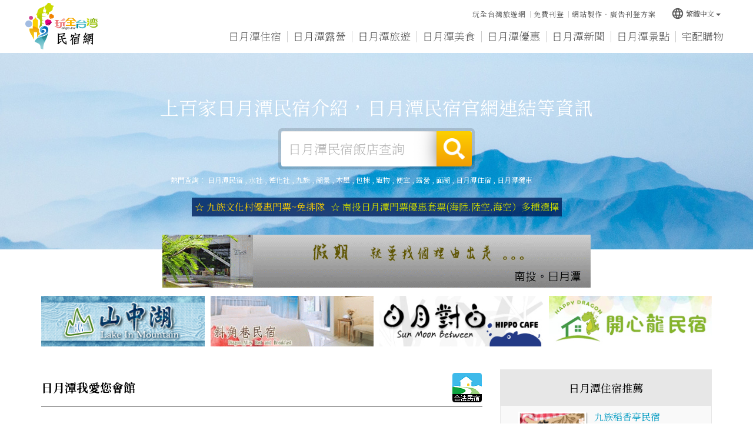

--- FILE ---
content_type: text/html
request_url: https://sunmoon.okgo.tw/shop/13345.html
body_size: 71017
content:


<!DOCTYPE html>
<html lang="zh-tw" class="no-js" xmlns="http://www.w3.org/1999/xhtml">
<head id="PageHead">
<meta http-equiv="Content-Type" content="text/html; charset=utf-8" />
<meta http-equiv="X-UA-Compatible" content="IE=edge,chrome=1" />
<title>日月潭民宿|日月潭我愛您會館</title>
<meta name='viewport' content='width=device-width, initial-scale=1' />
<meta name="description" content="日月潭我愛您會館位於南投縣魚池鄉，為南投縣民宿777號，提供南投民宿、南投魚池民宿、南投魚池鄉民宿" />
<meta name="keywords" content="南投民宿,南投魚池民宿,南投魚池鄉民宿,日月潭我愛您會館" />
<meta name="author" content="玩全台灣旅遊網│OKGO.TW"/>
<meta name="copyright" content="Copyrights c 玩全台灣旅遊網 Rights Reserved" />
<meta name="application-name" content="玩全台灣旅遊網│OKGO.TW" />         
<meta property="og:title" content="日月潭我愛您會館" />
<meta property="og:type" content="article" />
<meta property="og:image" content="" />
<meta property="og:url" content="" />
<meta property="og:description" content="上百家日月潭民宿介紹，日月潭民宿官網連結" />       
<meta name="twitter:card" content="summary" />
<meta name="twitter:title" content="日月潭我愛您會館" />
<meta name="twitter:description" content="上百家日月潭民宿介紹，日月潭民宿官網連結" />
<meta name="twitter:image" content="" />
<meta name="SKYPE_TOOLBAR" content="SKYPE_TOOLBAR_PARSER_COMPATIBLE" />
<link href="/js/bootstrap-3.2.0-dist/css/bootstrap.min.css" rel="stylesheet">
<link href="/js/bootstrap-3.2.0-dist/css/bootstrap-theme.min.css" rel="stylesheet">
<link href="/css/bootstrap-col10.min.css" rel="stylesheet">
<link href="/css/base.min.css" rel="stylesheet">
<link href="/css/base_rwd.min.css" rel="stylesheet">
<link href="/css/style.css" rel="stylesheet">
<link href="/css/style_rwd.css" rel="stylesheet">
<script type="text/javascript" src="/js/jquery-1.8.3.min.js"></script>
<script type="text/javascript" src="/js/jquery.easing.1.3.min.js"></script>
<script type="text/javascript" src="/js/bootstrap-3.2.0-dist/js/bootstrap.min.js"></script>
<link href="/js/WOW-master/css/libs/animate.css" rel="stylesheet" />
<script src="/js/WOW-master/dist/wow.min.js"></script>
<link href="/js/Hover-master/css/hover-min.css" rel="stylesheet">
<link href="https://fonts.googleapis.com/icon?family=Material+Icons" rel="stylesheet">
<script type="text/javascript" src="/js/bootstrap-tabcollapse-master/bootstrap-tabcollapse.js"></script>
<script type="text/javascript">
    $(document).ready(function () {
        //check ie
        if ($.browser.msie && $.browser.version <= "8.0") {
            $('body').addClass('is_oldie');
            // please upgrade your browser
        }
        if (Modernizr.touch) {
            $("body").addClass("is_touch");
        }

        //for editor
        $(".editor table.scroll").wrap("<div class='table-responsive'></div>");

        $(".editor iframe[src*='youtube']").each(function (e) {
            if (!$(this).hasClass("embed-responsive-item")) {
                var w = ($(this).attr("width")) ? $(this).attr("width") : "",
                    u = (w && w.search(/px|%/) == -1) ? "px" : "";
                $(this)
                    .removeAttr("height")
                    .removeAttr("width")
                    .addClass("embed-responsive-item")
                    .attr("allowfullscreen", "1")
                    .wrap("<div class='youtube_wrap' style='max-width:" + w + u + ";margin:auto;'><div class='embed-responsive embed-responsive-16by9' style='width:100%;'></div></div>");
            }
        });

        $(window).scroll(function (e) {
            var win_h = $(window).scrollTop();
            var win_w = $(window).width();
            // 視窗捲動超過.header時，#floating 增加.fixed
            var page_w = $(".main_content > .container").width();
            var floating_offset_top = $(".header").height() + $(".main_top").height();
            if (win_h > floating_offset_top) {
                $("#floating").addClass("fixed");
                $(".gotop").addClass("fixed");
            } else {
                $("#floating").removeClass("fixed");
                $(".gotop").removeClass("fixed");
            }
            (win_h > 10) ? $("body").addClass("is_scroll") : $("body").removeClass("is_scroll");

        });

        $('.btn-floating').click(function (e) {
            e.preventDefault();
            $('#floating').toggleClass("open");
        });

        //側選單的開合按鈕
        $('.side-toggle').click(function (e) {
            e.preventDefault();
            $('.side1').toggleClass("menu-open");
        });

        //wow
        new WOW().init();

        //gotop Animate
        $(".gotop a[href=#]").click(function (e) {
            $("html,body").animate({ scrollTop: 0 }, 600);
            return false;
        });

        //tab collapse
        $('#myTab').tabCollapse();
    });
</script>
<script src="/js/selectivizr-1.0.2/selectivizr-min.js"></script>
<script src="/js/html5shiv-3.7.2.min.js"></script>
<script src="/js/modernizr-2.6.2-respond-1.1.0.min.js"></script>
<script>
var myfar;
var defaultEncoding = 1;
var translateDelay = 500;
var cookieDomain = "sunmoon.okgo.tw";
var msgToTraditionalChinese = "繁體";
var msgToSimplifiedChinese = "简体";
var translateButtonId = "translateLink";
</script>
<script src="/Tools/JavaScript/tw_cn.js" type="text/javascript" ></script>
<script>
translateInitilization();
</script>
<link href='https://fonts.googleapis.com/css?family=Open+Sans' rel='stylesheet' type='text/css'></head>
<!---免費店家有Google廣告--->
<script async='async' src='https://www.googletagservices.com/tag/js/gpt.js'></script>
<script>
  var googletag = googletag || {};
  googletag.cmd = googletag.cmd || [];
</script>
<script>
  googletag.cmd.push(function() {
    googletag.defineSlot('/13417894/okgo_content_336x280_1', [336, 280], 'div-gpt-ad-1507274514238-0').addService(googletag.pubads());
    googletag.defineSlot('/13417894/okgo_content_300x250_2', [300, 250], 'div-gpt-ad-1507274514238-1').addService(googletag.pubads());
    googletag.defineSlot('/13417894/okgo_content_300x250_3', [300, 250], 'div-gpt-ad-1507274514238-2').addService(googletag.pubads());
    googletag.pubads().enableSingleRequest();
    googletag.pubads().collapseEmptyDivs();
    googletag.enableServices();
  });
</script>


<body id="PageBody" class="shop">

    <div class="page_wrapper">

        <!-- .header -->
        <div class="header wow fadeIn">
            <div class="wrp-deco top"></div>
            <div class="header_top"></div><!-- /.header_top -->
            <!-- ↓導覽列↓ -->
                        <!--navigation-->
            <div class="navbar" role="navigation">
              <!--container-fluid-->
              <div class="container-fluid">
                  <!--navbar-header-->
                  <div class="navbar-header">
                      <a href="/" class="navbar-brand hvr-wobble-skew" title="日月潭民宿">日月潭民宿</a>
                      <button type="button" class="navbar-toggle collapsed wow fadeInRight" data-toggle="collapse" data-target=".navbar-collapse" data-wow-delay="0.2s">
                          <span></span>
                          <span></span>
                          <span></span>
                      </button>
                  </div>
                  <!--/navbar-header-->
                  <!--collapse navbar-collapse-->
                  <div class="collapse navbar-collapse">
                    <!--主選單-->
                    <ul class="nav navbar-nav">
                        <li class="wow fadeInUp" data-wow-delay="0.2s"><a href="/inn" title="日月潭住宿" class="b1-1">日月潭住宿</a></li>
                        <li class="wow fadeInUp" data-wow-delay="0.3s"><a href="http://camp.okgo.tw/?webID=41" target="_blank" title="日月潭露營" class="b1-2">日月潭露營</a></li>
                        <li class="wow fadeInUp" data-wow-delay="0.4s"><a href="/travel" title="日月潭旅遊" class="b1-3">日月潭旅遊</a></li><li class="wow fadeInUp" data-wow-delay="0.5s"><a href="/food" title="日月潭美食" class="b1-4">日月潭美食</a></li><li class="wow fadeInUp" data-wow-delay="0.6s"><a href="/discount" title="日月潭優惠" class="b1-5">日月潭優惠</a></li><li class="wow fadeInUp" data-wow-delay="0.7s"><a href="/news" title="日月潭新聞" class="b1-6">日月潭新聞</a></li><li class="wow fadeInUp" data-wow-delay="0.8s"><a href="/scenic" title="日月潭景點" class="b1-7">日月潭景點</a></li>
                        <li class="wow fadeInUp" data-wow-delay="0.9s"><a href="/shopping" title="宅配購物" class="b1-8">宅配購物</a></li>
                        
                    </ul>
                    <!--/主選單-->
                    <!--其他按鈕-->
                    <ul class="sub-nav list-inline wow fadeInDown" data-wow-delay="0.2s">
                        <!---<li><a href="javascript:favority();" title="日月潭資訊加入最愛">日月潭資訊加入最愛</a></li>-->
                        <li><a href="https://okgo.tw" title="玩全台灣旅遊網">玩全台灣旅遊網</a></li>
                        <li><a href="https://okgo.tw/regShop/" title="免費刊登">免費刊登</a></li>
                        <li><a href="https://edm.okgo.tw" title="網站製作‧廣告刊登方案">網站製作‧廣告刊登方案</a></li>
                    </ul>
                    <!--/其他按鈕-->
                    <!--語系-->
                    <div class="btn-group lang wow fadeInDown" data-wow-delay="0.3s">
                        <button class="btn btn-default btn-xs dropdown-toggle" type="button" data-toggle="dropdown" aria-expanded="false"><i class="material-icons">language</i>繁體中文<span class="caret"></span></button>
                        <ul class="dropdown-menu" role="menu">
                            <li><a href="#" onclick="" id="translateLink1">繁體中文</a></li>
                            <li><a href="#" onclick="translatePage(); return false;" id="translateLink2">简体中文</a></li>
                        </ul>
                    </div>
                    <!--/語系-->
                  </div>
                  <!--/collapse navbar-collapse-->
              </div>
              <!--/container-fluid-->
            </div>
            <!--/navigation-->
            <!-- ↑導覽列↑ -->
            <!-- ↓Banner↓ -->
            

            <div id="banner" class="banner wow fadeIn">
                <script type="text/javascript" src="/js/bxslider-4-master/jquery.bxslider.min.js"></script>
                <link href="/js/bxslider-4-master/jquery.bxslider.min.css" rel="stylesheet">
                <script>
                    $(document).ready(function () {
                        $('.banner .bxslider').bxSlider({
                            mode: 'fade',  //切換的模式：'horizontal'(左右切換), 'vertical'(上下切換), 'fade'(淡入淡出)
                            speed: 2000, //切換的速度
                            auto: true,  //是否自動播放
                            pause: 8000,  //每張圖停留的時間
                            controls: false,
                            pager: false
                        });
                    });
                </script>
                <style>
                    /* 設定桌機banner高度 */
                    .banner .bxslider li {
                        height: 334px;
                    }
                </style>
                
                <!--container-fluid-->
                <div class="container-fluid">
                    <!--<div class="mask"><img src="https://img3.okgo.tw/butywebnew/images/all/banner_mask.png" alt="" /></div>-->
                    <div class="wrp_frame border-LT"></div>
                    <div class="wrp_frame border-CT"></div>
                    <div class="wrp_frame border-RT"></div>
                    <div class="wrp_frame border-LM"></div>
                    <div class="wrp_frame border-RM"></div>
                    <div class="wrp_frame border-LB"></div>
                    <div class="wrp_frame border-CB"></div>
                    <div class="wrp_frame border-RB"></div>    
                    <ul class="bxslider">
                        <li style="background-image:url(https://img3.okgo.tw/butywebnew/images/banner_pic/yama/banner01_home.jpg);">
                            <a><img src="https://img3.okgo.tw/butywebnew/images/banner_pic/yama/banner01_mobile.jpg" alt="" /></a>
                        </li>
                        <li style="background-image:url(https://img3.okgo.tw/butywebnew/images/banner_pic/yama/banner02_home.jpg);">
                            <a><img src="https://img3.okgo.tw/butywebnew/images/banner_pic/yama/banner02_mobile.jpg" alt="" /></a>
                        </li>
                    </ul>
                    <!--/首頁banner-->
                    
                    <!--uc:banner_search-->
                    <div class="banner_search wow fadeInUp">
                        <p class="ti">上百家日月潭民宿介紹，日月潭民宿官網連結等資訊</p>
                        <!--搜尋-->
                        <form method="POST" action="/search.html">
                        <div class="form-inline search_box">
                            <div class="form-group">
                                <label class="sr-only" for="">日月潭民宿飯店查詢</label>
                                <input type="text" class="form-control inputtxt" id="" placeholder="日月潭民宿飯店查詢" name="kw">
                            </div>
                            <button type="submit" class="btn">搜尋</button>
                        </div>
                        </form>
                        <!--/搜尋-->
                        <!--熱門查詢-->
                        
                        <p class="hot_search">熱門查詢：
                            <a title=日月潭民宿 href=/?tag=%E6%97%A5%E6%9C%88%E6%BD%AD%E6%B0%91%E5%AE%BF>日月潭民宿</a> , <a title=水社 href=/?tag=%E6%B0%B4%E7%A4%BE>水社</a> , <a title=德化社 href=/?tag=%E5%BE%B7%E5%8C%96%E7%A4%BE>德化社</a> , <a title=九族 href=/?tag=%E4%B9%9D%E6%97%8F>九族</a> , <a title=湖景 href=/?tag=%E6%B9%96%E6%99%AF>湖景</a> , <a title=木屋 href=/?tag=%E6%9C%A8%E5%B1%8B>木屋</a> , <a title=包棟 href=/?tag=%E5%8C%85%E6%A3%9F>包棟</a> , <a title=寵物 href=/?tag=%E5%AF%B5%E7%89%A9>寵物</a> , <a title=便宜 href=/?tag=%E4%BE%BF%E5%AE%9C>便宜</a> , <a title=露營 href=/?tag=%E9%9C%B2%E7%87%9F>露營</a> , <a title=面湖 href=/?tag=%E9%9D%A2%E6%B9%96>面湖</a> , <a title=日月潭住宿 href=/?tag=%E6%97%A5%E6%9C%88%E6%BD%AD%E4%BD%8F%E5%AE%BF>日月潭住宿</a> , <a title=日月潭纜車 href=/?tag=%E6%97%A5%E6%9C%88%E6%BD%AD%E7%BA%9C%E8%BB%8A>日月潭纜車</a>
                        </p>
                        
                        <!--/熱門查詢-->
                        <!--廣告文字-->
                        
                        <div class="banner_ad_txt">
                            <a href="https://affiliate.klook.com/redirect?aid=74776&aff_adid=1114580&k_site=https%3A%2F%2Fwww.klook.com%2Fzh-HK%2Factivity%2F33027-formosa-aboriginal-cultural-village-ticket-sun-moon-lake-boat-pass%2F%3Fspm%3DSearchResult.SearchSuggest_LIST%26clickId%3D05" target="_blank">☆ 九族文化村優惠門票~免排隊</font></a><a href="https://affiliate.klook.com/redirect?aid=74776&aff_adid=1190849&k_site=https%3A%2F%2Fwww.klook.com%2Fzh-TW%2Factivity%2F15713-sun-moon-lake-ropeway-combo-taichung%2F%3Fspm%3DSearchResult.SearchResult_LIST%26clickId%3D1c05b73a2f" target="_blank">☆ 南投日月潭門票優惠套票(海陸.陸空.海空）多種選擇</font></a>
                        </div>
                        
                        <!--/廣告文字-->
                    </div>
                    <!--/uc:banner_search-->
                </div>
                <!--/container-fluid-->
            </div>
            <!-- ↑Banner↑ -->
            <div class="header_ex"></div><!-- /.header_ex -->
            <div class="wrp-deco bottom"></div>
        </div>
        <!-- /.header -->

        <div class="main">

            <!-- .main_top -->
            <div class="main_top">
            	              <!--廣告-->
              
              <div class="row links_img num-5 wow fadeInUp" data-wow-delay="0.2s">
                  <span class="col-xs-12"><a href=http://onehouse.okgo.tw/ target=_blank><img src='https://img3.okgo.tw/adver/webs/20210202085753_sp.gif' onerror=this.src='https://img3.okgo.tw/adver/webs/20210202085753_sp.gif' alt='One house 私人住宅' title='One house 私人住宅' border=0 class=img-responsive center-block></a></span>
                  <span class="col-sm-3 col-xs-6"><a href=https://tarn.okgo.tw/ target=_blank><img src=https://img3.okgo.tw/adver/webs/20250901101516_1.gif onerror=this.src='https://img3.okgo.tw/adver/webs/20250901101516_1.gif' alt='日月潭山中湖觀湖旅店' title='日月潭山中湖觀湖旅店' border='0' class='img-responsive center-block'></a></span>
                  <span class="col-sm-3 col-xs-6"><a href=https://s8.ego.tw/ target=_blank><img src=https://img3.okgo.tw/adver/webs/20251125094425_2.gif onerror=this.src='https://img3.okgo.tw/adver/webs/20251125094425_2.gif' alt='斜角巷埔里包棟民宿' title='斜角巷埔里包棟民宿' border='0' class='img-responsive center-block'></a></span>
                  <span class="col-sm-3 col-xs-6"><a href=https://sunmoonbetween.ego.tw/ target=_blank><img src=https://img3.okgo.tw/adver/webs/20230630084317_1.gif onerror=this.src='https://img3.okgo.tw/adver/webs/20230630084317_1.gif' alt='日月潭日月對白' title='日月潭日月對白' border='0' class='img-responsive center-block'></a></span>
                  
                  <span class="col-sm-3 col-xs-6"><a href=https://happydragon.ego.tw/ target=_blank><img src=https://img3.okgo.tw/adver/webs/20240319085341_1.gif onerror=this.src='https://img3.okgo.tw/adver/webs/20240319085341_1.gif' alt='日月潭開心龍民宿廣告' title='日月潭開心龍民宿廣告' border='0' class='img-responsive center-block'></a></span>
                  
              </div>
              
              <!--/廣告-->
            </div>
            <!-- /.main_top -->
            
            <!-- .main_content -->
            <div class="main_content wow fadeInUp" data-wow-delay="0.3s">
                <!-- .container -->
                <div class="container">
                    <!-- .row -->
                    <div class="row">
                        <div id="side1" class="side side1 hidden">
                            <div class="wrp-deco top"></div>
                            <div class="wrp-deco bottom"></div>                    
                        </div><!-- /.side1 -->
                        <!-- .content -->
                        <div id="content" class="content col-lg-8 col-md-9">
                        <!--店家詳細頁-->
<h1>
    <span class="text">日月潭我愛您會館</span>
    <!--標章-->
    
    <small>
        <span><img src="https://img3.okgo.tw/butywebnew/images/all/Fac2.gif" /></span>
    </small>
    
    <!--/標章-->
</h1>

<div class="row store_photo">
    <div class="col-sm-6 col-sm-push-6 pic">
        
        <img alt="日月潭我愛您會館" class="img-responsive" src="https://img3.okgo.tw/butywebnew/images/noimage/820x530.jpg" />
        
    </div>
    <div class="col-sm-6 col-sm-pull-6 txt">
        <dl class="dl-horizontal">
            <dt>聯絡電話</dt>
            <dd>
            	049-2856586<br />
            </dd>
            <dt>店家地址</dt>
            <dd>南投縣魚池鄉水社村中山路451號</dd>
            <dt>相關網站</dt>
            <dd><span class="break-all"><a title=日月潭我愛您會館 href=/shop/13345.html>https://sunmoon.okgo.tw/shop/13345.html</a></span></dd>
        </dl>
    </div>
</div>

<!--內容編輯區-->
<div class="editor">
    
      <p>
      	日月潭我愛您會館位於南投縣魚池鄉，
      	為合法南投民宿，鄰近日月潭我愛您會館的景點有<a href=/scenic/989.html>日月潭水社碼頭</a>、<a href=/scenic/371.html>日月潭日月湧泉</a>、<a href=/scenic/351.html>日月潭國家風景區</a>、<a href=/scenic/593.html>日月潭水社遊客中心</a>、<a href=/scenic/988.html>日月潭水社壩堰堤公園(水社壩)</a>、<a href=/scenic/366.html>日月潭玄光寺</a>、<a href=/scenic/3898.html>青龍山步道</a>、<a href=/scenic/360.html>日月潭貓囒山自然步道</a>、<a href=/scenic/367.html>日月潭玄奘寺</a>、<a href=/scenic/3218.html>月潭自行車道（月牙灣自行車道）</a>、<a href=/scenic/3897.html>年梯步道</a>、<a href=/scenic/3261.html>蓮華池森林賞螢步道</a>、<a href=/scenic/354.html>日月潭涵碧自然步道</a>、<a href=/scenic/359.html>日月潭大竹湖自然步道</a>、<a href=/scenic/362.html>蓮華池</a>、<a href=/scenic/990.html>日月潭土亭仔自然步道</a>、<a href=/scenic/991.html>日月潭朝霧碼頭</a>、<a href=/scenic/3215.html>伊達邵親水步道</a>、<a href=/scenic/3540.html>日月潭向山自行車道</a>、<a href=/scenic/363.html>日月潭文武廟</a>、<a href=/scenic/353.html>日月潭梅荷園</a>、<a href=/scenic/356.html>三育基督教學院</a>、<a href=/scenic/358.html>日月潭松柏崙自然步道</a>、<a href=/scenic/4010.html>日月老茶廠</a>、<a href=/scenic/3573.html>日月潭金針花海</a>、<a href=/scenic/355.html>日月潭青年活動中心</a>、<a href=/scenic/4116.html>頭社水庫</a>、<a href=/scenic/372.html>日月潭LaLu島(拉魯島)</a>、<a href=/scenic/3896.html>日月潭特色遊學中心</a>、<a href=/scenic/352.html>九族文化村</a>、<a href=/scenic/985.html>日月潭龍鳳宮月下老人祠</a>、<a href=/scenic/365.html>日月潭水社大山自然步道</a>、<a href=/scenic/373.html>日月潭水蛙頭自然步道</a>、<a href=/scenic/3919.html>銃櫃天寶堂</a>、<a href=/scenic/986.html>日月潭慈恩塔自然步道</a>、<a href=/scenic/369.html>日月潭邵族文化村</a>、<a href=/scenic/3994.html>廖鄉長紅茶故事館</a>、<a href=/scenic/3539.html>日月潭向山景觀瞭望平台</a>、<a href=/scenic/3582.html>金龍山日出</a>、<a href=/scenic/364.html>日月潭慈恩塔</a>、<a href=/scenic/3533.html>向山遊客中心（日月潭國家風景區管理處）</a>、<a href=/scenic/368.html>孔明廟</a>、<a href=/scenic/370.html>日月潭伊達邵（德化社）</a>、<a href=/scenic/3217.html>日月潭纜車</a>、<a href=/scenic/3899.html>後尖山步道</a>、日月潭我愛您會館歡迎您的蒞臨。
      </p>
    
</div>
<!--/內容編輯區-->


<!--圖片-->

<!--/圖片-->

<!--民宿資訊-->

<!--/民宿資訊-->


<!---其他店家表格式--->
<!--其他店家表格式-->

<h2 class="content_title ct4">日月潭其他店家<span>237</span></h2>
<div class="row shop-list sl_other clear_col">
    
    <a class="col-sm-3 col-xs-4" href="/shop/5081.html">
        <h4>岩石休閒民宿</h4>
    </a>
    
    <a class="col-sm-3 col-xs-4" href="/shop/5241.html">
        <h4>日月潭．潭香時尚精緻渡假旅店(水社碼頭)</h4>
    </a>
    
    <a class="col-sm-3 col-xs-4" href="/shop/227.html">
        <h4>日月潭東光知性民宿</h4>
    </a>
    
    <a class="col-sm-3 col-xs-4" href="/shop/5283.html">
        <h4>日月潭山水田雅舍民宿</h4>
    </a>
    
    <a class="col-sm-3 col-xs-4" href="/shop/11700.html">
        <h4>日月潭住宿～日月美</h4>
    </a>
    
    <a class="col-sm-3 col-xs-4" href="/shop/7183.html">
        <h4>南投日月潭夢想家民宿|可28人南投包棟</h4>
    </a>
    
    <a class="col-sm-3 col-xs-4" href="/shop/5407.html">
        <h4>日月潭全家湖畔渡假山莊</h4>
    </a>
    
    <a class="col-sm-3 col-xs-4" href="/shop/11836.html">
        <h4>日月潭住宿～御爵渡假山莊</h4>
    </a>
    
    <a class="col-sm-3 col-xs-4" href="/shop/4581.html">
        <h4>日月潭住宿～有水巷渡假民宿</h4>
    </a>
    
    <a class="col-sm-3 col-xs-4" href="/shop/11757.html">
        <h4>日月潭月光會館</h4>
    </a>
    
    <a class="col-sm-3 col-xs-4" href="/shop/236.html">
        <h4>潔坊琳居．南洋休閒民宿</h4>
    </a>
    
    <a class="col-sm-3 col-xs-4" href="/shop/5399.html">
        <h4>日月潭月潭小棧民宿</h4>
    </a>
    
    <a class="col-sm-3 col-xs-4" href="/shop/244.html">
        <h4>九族民宿渡假屋</h4>
    </a>
    
    <a class="col-sm-3 col-xs-4" href="/shop/7839.html">
        <h4>日月潭台灣黑熊網球民宿</h4>
    </a>
    
    <a class="col-sm-3 col-xs-4" href="/shop/10080.html">
        <h4>日月潭阿貴的家民宿</h4>
    </a>
    
    <a class="col-sm-3 col-xs-4" href="/shop/7503.html">
        <h4>日月潭沅居精品旅店</h4>
    </a>
    
    <a class="col-sm-3 col-xs-4" href="/shop/8145.html">
        <h4>日月潭‧諾丁丘 Notting Hill 民宿</h4>
    </a>
    
    <a class="col-sm-3 col-xs-4" href="/shop/12668.html">
        <h4>日月潭兆泓民宿 Z.H B&B</h4>
    </a>
    
    <a class="col-sm-3 col-xs-4" href="/shop/12701.html">
        <h4>日月潭紅茶亭民宿</h4>
    </a>
    
    <a class="col-sm-3 col-xs-4" href="/shop/7573.html">
        <h4>日月潭住宿‧FRIDAY旅店（Guest House民宿）（FRIDAY Inn）</h4>
    </a>
    
    <a class="col-sm-3 col-xs-4" href="/shop/1888.html">
        <h4>日月潭日月灣湖景民宿</h4>
    </a>
    
    <a class="col-sm-3 col-xs-4" href="/shop/7672.html">
        <h4>日月潭住宿‧旅台客居民宿</h4>
    </a>
    
    <a class="col-sm-3 col-xs-4" href="/shop/8887.html">
        <h4>日月潭住宿．One house 私人住宅</h4>
    </a>
    
    <a class="col-sm-3 col-xs-4" href="/shop/7447.html">
        <h4>日月潭住宿‧冠裕精緻飯店</h4>
    </a>
    
    <a class="col-sm-3 col-xs-4" href="/shop/7405.html">
        <h4>日月潭住宿‧行鹿青旅</h4>
    </a>
    
    <a class="col-sm-3 col-xs-4" href="/shop/8233.html">
        <h4>日月潭山閱．聖堡羅莊園</h4>
    </a>
    
    <a class="col-sm-3 col-xs-4" href="/shop/7465.html">
        <h4>日月潭‧儂濃居驛站</h4>
    </a>
    
    <a class="col-sm-3 col-xs-4" href="/shop/7924.html">
        <h4>日月潭露營‧山福情森露營區</h4>
    </a>
    
    <a class="col-sm-3 col-xs-4" href="/shop/6087.html">
        <h4>日月潭住宿·J堡文旅</h4>
    </a>
    
    <a class="col-sm-3 col-xs-4" href="/shop/7931.html">
        <h4>日月潭‧風趣B&B</h4>
    </a>
    
    <a class="col-sm-3 col-xs-4" href="/shop/7393.html">
        <h4>日月潭住宿‧四季時光</h4>
    </a>
    
    <a class="col-sm-3 col-xs-4" href="/shop/11165.html">
        <h4>日月潭湧泉民宿</h4>
    </a>
    
    <a class="col-sm-3 col-xs-4" href="/shop/10325.html">
        <h4>日月潭‧讀好-聚</h4>
    </a>
    
    <a class="col-sm-3 col-xs-4" href="/shop/373.html">
        <h4>日月潭清平樂村居</h4>
    </a>
    
    <a class="col-sm-3 col-xs-4" href="/shop/6056.html">
        <h4>日月潭民宿～快樂腳休閒民宿(日月潭/清境/九族)</h4>
    </a>
    
    <a class="col-sm-3 col-xs-4" href="/shop/9783.html">
        <h4>日月潭貴夫人渡假民宿</h4>
    </a>
    
    <a class="col-sm-3 col-xs-4" href="/shop/10667.html">
        <h4>日月潭民宿～大漢居</h4>
    </a>
    
    <a class="col-sm-3 col-xs-4" href="/shop/5031.html">
        <h4>日月潭花鳥新村民宿</h4>
    </a>
    
    <a class="col-sm-3 col-xs-4" href="/shop/4995.html">
        <h4>日月潭松鶴園大飯店</h4>
    </a>
    
    <a class="col-sm-3 col-xs-4" href="/shop/248.html">
        <h4>日月潭大統民宿-休閒渡假</h4>
    </a>
    
    <a class="col-sm-3 col-xs-4" href="/shop/212.html">
        <h4>九族稻香亭民宿</h4>
    </a>
    
    <a class="col-sm-3 col-xs-4" href="/shop/6441.html">
        <h4>日月潭‧橙林小徑2015年全新打造親子民宿</h4>
    </a>
    
    <a class="col-sm-3 col-xs-4" href="/shop/259.html">
        <h4>日月潭水社海渡假民宿</h4>
    </a>
    
    <a class="col-sm-3 col-xs-4" href="/shop/16019.html">
        <h4>日月潭日月住館</h4>
    </a>
    
    <a class="col-sm-3 col-xs-4" href="/shop/265.html">
        <h4>日月潭明月湖品味湖畔旅店【官方網站】</h4>
    </a>
    
    <a class="col-sm-3 col-xs-4" href="/shop/16041.html">
        <h4>日月潭開心龍民宿</h4>
    </a>
    
    <a class="col-sm-3 col-xs-4" href="/shop/258.html">
        <h4>日月潭湖景渡假旅店</h4>
    </a>
    
    <a class="col-sm-3 col-xs-4" href="/shop/5639.html">
        <h4>日月湖畔休閒渡假旅館</h4>
    </a>
    
    <a class="col-sm-3 col-xs-4" href="/shop/5152.html">
        <h4>日月潭漁村民宿</h4>
    </a>
    
    <a class="col-sm-3 col-xs-4" href="/shop/9002.html">
        <h4>日月潭明軒曉居民宿</h4>
    </a>
    
    <a class="col-sm-3 col-xs-4" href="/shop/5841.html">
        <h4>日月潭‧日月桐舞民宿</h4>
    </a>
    
    <a class="col-sm-3 col-xs-4" href="/shop/11892.html">
        <h4>日月潭住宿～山中城宝渡假民宿</h4>
    </a>
    
    <a class="col-sm-3 col-xs-4" href="/shop/10623.html">
        <h4>日月潭堤岸樂活家～景觀渡假村</h4>
    </a>
    
    <a class="col-sm-3 col-xs-4" href="/shop/7320.html">
        <h4>日月潭潭鄉御民宿</h4>
    </a>
    
    <a class="col-sm-3 col-xs-4" href="/shop/5150.html">
        <h4>日月潭潭暉時尚風華旅店</h4>
    </a>
    
    <a class="col-sm-3 col-xs-4" href="/shop/10459.html">
        <h4>日月潭儂濃居</h4>
    </a>
    
    <a class="col-sm-3 col-xs-4" href="/shop/10233.html">
        <h4>日月潭山中湖觀湖旅店</h4>
    </a>
    
    <a class="col-sm-3 col-xs-4" href="/shop/11353.html">
        <h4>日月潭美真舘</h4>
    </a>
    
    <a class="col-sm-3 col-xs-4" href="/shop/249.html">
        <h4>日月潭水岸民宿</h4>
    </a>
    
    <a class="col-sm-3 col-xs-4" href="/shop/10972.html">
        <h4>日月潭日月星舞民宿</h4>
    </a>
    
    <a class="col-sm-3 col-xs-4" href="/shop/8117.html">
        <h4>日月潭‧玥湖民宿</h4>
    </a>
    
    <a class="col-sm-3 col-xs-4" href="/shop/206.html">
        <h4>日月潭文山民宿</h4>
    </a>
    
    <a class="col-sm-3 col-xs-4" href="/shop/10151.html">
        <h4>日月潭民宿～食宿玩家民宿</h4>
    </a>
    
    <a class="col-sm-3 col-xs-4" href="/shop/9041.html">
        <h4>日月潭‧杜康行活醋</h4>
    </a>
    
    <a class="col-sm-3 col-xs-4" href="/shop/10498.html">
        <h4>日月潭紅茶．澀水皇茶</h4>
    </a>
    
    <a class="col-sm-3 col-xs-4" href="/shop/10607.html">
        <h4>日月潭‧靚品紅茶（育正紅茶）</h4>
    </a>
    
    <a class="col-sm-3 col-xs-4" href="/shop/7184.html">
        <h4>日月潭澄園渡假旅店</h4>
    </a>
    
    <a class="col-sm-3 col-xs-4" href="/shop/7538.html">
        <h4>日月潭松月民宿</h4>
    </a>
    
    <a class="col-sm-3 col-xs-4" href="/shop/10962.html">
        <h4>日月潭．梢楠林民宿露營</h4>
    </a>
    
    <a class="col-sm-3 col-xs-4" href="/shop/9044.html">
        <h4>日月潭晶鑽特色民宿（晶鑽有機紅茶咖啡坊）</h4>
    </a>
    
    <a class="col-sm-3 col-xs-4" href="/shop/1073.html">
        <h4>日月潭金居民宿</h4>
    </a>
    
    <a class="col-sm-3 col-xs-4" href="/shop/15227.html">
        <h4>日月潭日月對白民宿</h4>
    </a>
    
    <a class="col-sm-3 col-xs-4" href="/shop/224.html">
        <h4>日月潭名人大飯店</h4>
    </a>
    
    <a class="col-sm-3 col-xs-4" href="/shop/16043.html">
        <h4>日月潭巴洛爸洛的家</h4>
    </a>
    
    <a class="col-sm-3 col-xs-4" href="/shop/5989.html">
        <h4>九族．日月潭日月花嫁</h4>
    </a>
    
    <a class="col-sm-3 col-xs-4" href="/shop/10561.html">
        <h4>日月潭麗鴻の家套房</h4>
    </a>
    
    <a class="col-sm-3 col-xs-4" href="/shop/16056.html">
        <h4>日月潭露營‧念念小憩露營區</h4>
    </a>
    
    <a class="col-sm-3 col-xs-4" href="/shop/13324.html">
        <h4>日月潭‧魚中屋民宿</h4>
    </a>
    
    <a class="col-sm-3 col-xs-4" href="/shop/16089.html">
        <h4>九蛙&黑豆 日月潭租屋</h4>
    </a>
    
    <a class="col-sm-3 col-xs-4" href="/shop/13288.html">
        <h4>日月潭貓囒山會館</h4>
    </a>
    
    <a class="col-sm-3 col-xs-4" href="/shop/247.html">
        <h4>刺果（山刺）番荔枝（阿娜娜）天然健康水果</h4>
    </a>
    
    <a class="col-sm-3 col-xs-4" href="/shop/5057.html">
        <h4>日月潭青井澤渡假旅店民宿</h4>
    </a>
    
    <a class="col-sm-3 col-xs-4" href="/shop/239.html">
        <h4>日月潭涵碧樓大飯店</h4>
    </a>
    
    <a class="col-sm-3 col-xs-4" href="/shop/255.html">
        <h4>日月潭魚雅筑渡假山莊民宿</h4>
    </a>
    
    <a class="col-sm-3 col-xs-4" href="/shop/240.html">
        <h4>日月潭蓮花池翠巒山莊民宿</h4>
    </a>
    
    <a class="col-sm-3 col-xs-4" href="/shop/5414.html">
        <h4>日月潭紅木農莊民宿</h4>
    </a>
    
    <a class="col-sm-3 col-xs-4" href="/shop/5157.html">
        <h4>日月潭楓茗雅宿民宿</h4>
    </a>
    
    <a class="col-sm-3 col-xs-4" href="/shop/5038.html">
        <h4>日月潭映涵渡假飯店</h4>
    </a>
    
    <a class="col-sm-3 col-xs-4" href="/shop/13410.html">
        <h4>八番私人住宅</h4>
    </a>
    
    <a class="col-sm-3 col-xs-4" href="/shop/7763.html">
        <h4>日月潭青年旅館‧魚樂魚池</h4>
    </a>
    
    <a class="col-sm-3 col-xs-4" href="/shop/5155.html">
        <h4>日月潭槐石園合法民宿</h4>
    </a>
    
    <a class="col-sm-3 col-xs-4" href="/shop/11479.html">
        <h4>日月潭大飯店</h4>
    </a>
    
    <a class="col-sm-3 col-xs-4" href="/shop/210.html">
        <h4>日月潭晶園休閒渡假村</h4>
    </a>
    
    <a class="col-sm-3 col-xs-4" href="/shop/232.html">
        <h4>日月潭教師會館</h4>
    </a>
    
    <a class="col-sm-3 col-xs-4" href="/shop/263.html">
        <h4>日月潭頭社民宿</h4>
    </a>
    
    <a class="col-sm-3 col-xs-4" href="/shop/231.html">
        <h4>日月潭力麗哲園會館-日潭館</h4>
    </a>
    
    <a class="col-sm-3 col-xs-4" href="/shop/5165.html">
        <h4>日月潭大淶閣飯店</h4>
    </a>
    
    <a class="col-sm-3 col-xs-4" href="/shop/5516.html">
        <h4>鳳仙蘭園船屋</h4>
    </a>
    
    <a class="col-sm-3 col-xs-4" href="/shop/10855.html">
        <h4>故鄉情民宿</h4>
    </a>
    
    <a class="col-sm-3 col-xs-4" href="/shop/11381.html">
        <h4>日月潭家賀屋餐館</h4>
    </a>
    
    <a class="col-sm-3 col-xs-4" href="/shop/5285.html">
        <h4>日月潭明雅小棧民宿</h4>
    </a>
    
    <a class="col-sm-3 col-xs-4" href="/shop/226.html">
        <h4>日月潭明潭民宿</h4>
    </a>
    
    <a class="col-sm-3 col-xs-4" href="/shop/11380.html">
        <h4>日月潭明湖老餐廳</h4>
    </a>
    
    <a class="col-sm-3 col-xs-4" href="/shop/11473.html">
        <h4>日月潭和菓森林</h4>
    </a>
    
    <a class="col-sm-3 col-xs-4" href="/shop/5363.html">
        <h4>日月餐坊</h4>
    </a>
    
    <a class="col-sm-3 col-xs-4" href="/shop/11379.html">
        <h4>日月潭老地方小吃</h4>
    </a>
    
    <a class="col-sm-3 col-xs-4" href="/shop/11392.html">
        <h4>可可樹巧克力工房</h4>
    </a>
    
    <a class="col-sm-3 col-xs-4" href="/shop/213.html">
        <h4>日月潭親手窯民宿山莊</h4>
    </a>
    
    <a class="col-sm-3 col-xs-4" href="/shop/9538.html">
        <h4>日月潭田螺屋土雞城</h4>
    </a>
    
    <a class="col-sm-3 col-xs-4" href="/shop/11345.html">
        <h4>日月潭晶澤會館</h4>
    </a>
    
    <a class="col-sm-3 col-xs-4" href="/shop/7819.html">
        <h4>日月潭天明園餐廳</h4>
    </a>
    
    <a class="col-sm-3 col-xs-4" href="/shop/208.html">
        <h4>日月潭桃源谷民宿</h4>
    </a>
    
    <a class="col-sm-3 col-xs-4" href="/shop/5865.html">
        <h4>日月潭古早味餐廳</h4>
    </a>
    
    <a class="col-sm-3 col-xs-4" href="/shop/4998.html">
        <h4>日月潭峇里峇里渡假村</h4>
    </a>
    
    <a class="col-sm-3 col-xs-4" href="/shop/10622.html">
        <h4>日月潭桂月村</h4>
    </a>
    
    <a class="col-sm-3 col-xs-4" href="/shop/10317.html">
        <h4>日月潭晶澤別館（晶澤二館）</h4>
    </a>
    
    <a class="col-sm-3 col-xs-4" href="/shop/10451.html">
        <h4>南投奉天堂手信坊</h4>
    </a>
    
    <a class="col-sm-3 col-xs-4" href="/shop/10273.html">
        <h4>有趣日月潭</h4>
    </a>
    
    <a class="col-sm-3 col-xs-4" href="/shop/4537.html">
        <h4>蔓條絲裡~浮田小屋</h4>
    </a>
    
    <a class="col-sm-3 col-xs-4" href="/shop/10313.html">
        <h4>日月潭晶彩民宿</h4>
    </a>
    
    <a class="col-sm-3 col-xs-4" href="/shop/8928.html">
        <h4>日月潭米樂民宿</h4>
    </a>
    
    <a class="col-sm-3 col-xs-4" href="/shop/5757.html">
        <h4>日月潭LOOK路殼民宿</h4>
    </a>
    
    <a class="col-sm-3 col-xs-4" href="/shop/7667.html">
        <h4>日月潭住宿‧逐鹿森林</h4>
    </a>
    
    <a class="col-sm-3 col-xs-4" href="/shop/7448.html">
        <h4>日月潭住宿‧香林田莊</h4>
    </a>
    
    <a class="col-sm-3 col-xs-4" href="/shop/7782.html">
        <h4>日月潭住宿·藍天水灣民宿(Blue Sky Bay B&B)</h4>
    </a>
    
    <a class="col-sm-3 col-xs-4" href="/shop/9376.html">
        <h4>日月潭愛黏在一起設計師民宿</h4>
    </a>
    
    <a class="col-sm-3 col-xs-4" href="/shop/10973.html">
        <h4>日月潭民宿．弗萊堡莊園</h4>
    </a>
    
    <a class="col-sm-3 col-xs-4" href="/shop/10617.html">
        <h4>日月潭．水里車埕．梅庭民宿</h4>
    </a>
    
    <a class="col-sm-3 col-xs-4" href="/shop/8342.html">
        <h4>日月潭山慕民宿．Sun Moon Inn</h4>
    </a>
    
    <a class="col-sm-3 col-xs-4" href="/shop/8603.html">
        <h4>日月潭‧有張床國際青年背包棧  perBED Hostel</h4>
    </a>
    
    <a class="col-sm-3 col-xs-4" href="/shop/5760.html">
        <h4>日月潭悠森境休閒渡假村</h4>
    </a>
    
    <a class="col-sm-3 col-xs-4" href="/shop/8403.html">
        <h4>日月潭讚美之泉心靈城堡Stream of Praise</h4>
    </a>
    
    <a class="col-sm-3 col-xs-4" href="/shop/260.html">
        <h4>日月潭綠野鄉居溫馨木屋民宿</h4>
    </a>
    
    <a class="col-sm-3 col-xs-4" href="/shop/8421.html">
        <h4>日月潭原宿旅店</h4>
    </a>
    
    <a class="col-sm-3 col-xs-4" href="/shop/10253.html">
        <h4>日月潭湖悅旅店</h4>
    </a>
    
    <a class="col-sm-3 col-xs-4" href="/shop/9190.html">
        <h4>日月潭櫻宴渡假會館(櫻宴民宿)</h4>
    </a>
    
    <a class="col-sm-3 col-xs-4" href="/shop/5203.html">
        <h4>日月潭民宿．天月水色精品民宿</h4>
    </a>
    
    <a class="col-sm-3 col-xs-4" href="/shop/5164.html">
        <h4>日月潭秘密花園民宿</h4>
    </a>
    
    <a class="col-sm-3 col-xs-4" href="/shop/219.html">
        <h4>日月潭小太陽休閒農莊民宿</h4>
    </a>
    
    <a class="col-sm-3 col-xs-4" href="/shop/11313.html">
        <h4>日月潭沽月樓紅茶客棧</h4>
    </a>
    
    <a class="col-sm-3 col-xs-4" href="/shop/11322.html">
        <h4>逐鹿御饍坊－天文昇</h4>
    </a>
    
    <a class="col-sm-3 col-xs-4" href="/shop/11832.html">
        <h4>日月潭國賢菇類農場</h4>
    </a>
    
    <a class="col-sm-3 col-xs-4" href="/shop/6282.html">
        <h4>日月潭民宿～靜心園</h4>
    </a>
    
    <a class="col-sm-3 col-xs-4" href="/shop/6027.html">
        <h4>日月潭民宿～麗池藍天休閒民宿</h4>
    </a>
    
    <a class="col-sm-3 col-xs-4" href="/shop/9565.html">
        <h4>日月潭幸運草民宿</h4>
    </a>
    
    <a class="col-sm-3 col-xs-4" href="/shop/10421.html">
        <h4>日月潭和豐民宿</h4>
    </a>
    
    <a class="col-sm-3 col-xs-4" href="/shop/5276.html">
        <h4>日月潭‧五船民宿</h4>
    </a>
    
    <a class="col-sm-3 col-xs-4" href="/shop/11106.html">
        <h4>日月潭餐廳</h4>
    </a>
    
    <a class="col-sm-3 col-xs-4" href="/shop/11030.html">
        <h4>日月潭邵族頭目袁家美食餐廳</h4>
    </a>
    
    <a class="col-sm-3 col-xs-4" href="/shop/10227.html">
        <h4>魚池日月潭～莊園茶舖</h4>
    </a>
    
    <a class="col-sm-3 col-xs-4" href="/shop/9213.html">
        <h4>日月潭‧灰熊愛露營</h4>
    </a>
    
    <a class="col-sm-3 col-xs-4" href="/shop/11541.html">
        <h4>日月潭竹石園</h4>
    </a>
    
    <a class="col-sm-3 col-xs-4" href="/shop/9727.html">
        <h4>日月潭魚池．居大雁</h4>
    </a>
    
    <a class="col-sm-3 col-xs-4" href="/shop/9984.html">
        <h4>日月潭．虹樓</h4>
    </a>
    
    <a class="col-sm-3 col-xs-4" href="/shop/9204.html">
        <h4>日月潭‧一味無二綠食坊餐廳</h4>
    </a>
    
    <a class="col-sm-3 col-xs-4" href="/shop/5398.html">
        <h4>日月潭雲品溫泉酒店(原:汎麗雅酒店)</h4>
    </a>
    
    <a class="col-sm-3 col-xs-4" href="/shop/220.html">
        <h4>日月潭SPA HOME旅店民宿</h4>
    </a>
    
    <a class="col-sm-3 col-xs-4" href="/shop/5153.html">
        <h4>日月潭新起點中心</h4>
    </a>
    
    <a class="col-sm-3 col-xs-4" href="/shop/238.html">
        <h4>日月潭長寮尾渡假民宿</h4>
    </a>
    
    <a class="col-sm-3 col-xs-4" href="/shop/5158.html">
        <h4>日月潭民宿</h4>
    </a>
    
    <a class="col-sm-3 col-xs-4" href="/shop/5458.html">
        <h4>救國團日月潭青年活動中心</h4>
    </a>
    
    <a class="col-sm-3 col-xs-4" href="/shop/11267.html">
        <h4>日月潭沙巴蘭水上船屋</h4>
    </a>
    
    <a class="col-sm-3 col-xs-4" href="/shop/216.html">
        <h4>日月潭古舍古鄉民宿</h4>
    </a>
    
    <a class="col-sm-3 col-xs-4" href="/shop/245.html">
        <h4>日月潭ㄚ薩姆民宿</h4>
    </a>
    
    <a class="col-sm-3 col-xs-4" href="/shop/254.html">
        <h4>日月潭望高瞭民宿</h4>
    </a>
    
    <a class="col-sm-3 col-xs-4" href="/shop/12725.html">
        <h4>富泉民宿</h4>
    </a>
    
    <a class="col-sm-3 col-xs-4" href="/shop/12714.html">
        <h4>原森林民宿</h4>
    </a>
    
    <a class="col-sm-3 col-xs-4" href="/shop/13334.html">
        <h4>金龍居民宿</h4>
    </a>
    
    <a class="col-sm-3 col-xs-4" href="/shop/12729.html">
        <h4>葵居樸舍身心靈民宿</h4>
    </a>
    
    <a class="col-sm-3 col-xs-4" href="/shop/13269.html">
        <h4>盒木hermon</h4>
    </a>
    
    <a class="col-sm-3 col-xs-4" href="/shop/13378.html">
        <h4>日月潭皇后古堡飯店</h4>
    </a>
    
    <a class="col-sm-3 col-xs-4" href="/shop/12703.html">
        <h4>香菇園</h4>
    </a>
    
    <a class="col-sm-3 col-xs-4" href="/shop/13405.html">
        <h4>瑞居行旅</h4>
    </a>
    
    <a class="col-sm-3 col-xs-4" href="/shop/12698.html">
        <h4>意境山房</h4>
    </a>
    
    <a class="col-sm-3 col-xs-4" href="/shop/12899.html">
        <h4>頭社田園民宿</h4>
    </a>
    
    <a class="col-sm-3 col-xs-4" href="/shop/13404.html">
        <h4>馥麗溫泉大飯店</h4>
    </a>
    
    <a class="col-sm-3 col-xs-4" href="/shop/13286.html">
        <h4>遊獵行腳會館</h4>
    </a>
    
    <a class="col-sm-3 col-xs-4" href="/shop/12738.html">
        <h4>活盆地溫暖的家</h4>
    </a>
    
    <a class="col-sm-3 col-xs-4" href="/shop/13323.html">
        <h4>魚池櫻宴民宿</h4>
    </a>
    
    <a class="col-sm-3 col-xs-4" href="/shop/13300.html">
        <h4>福霖竹石園生態渡假會館</h4>
    </a>
    
    <a class="col-sm-3 col-xs-4" href="/shop/13336.html">
        <h4>3JD.home民宿</h4>
    </a>
    
    <a class="col-sm-3 col-xs-4" href="/shop/12682.html">
        <h4>散步的雲-日月潭生態民宿</h4>
    </a>
    
    <a class="col-sm-3 col-xs-4" href="/shop/13289.html">
        <h4>觀日品月渡假旅店</h4>
    </a>
    
    <a class="col-sm-3 col-xs-4" href="/shop/13280.html">
        <h4>泰湖樓</h4>
    </a>
    
    <a class="col-sm-3 col-xs-4" href="/shop/13339.html">
        <h4>台灣真美日月潭會館</h4>
    </a>
    
    <a class="col-sm-3 col-xs-4" href="/shop/12673.html">
        <h4>活盆地休閒民宿</h4>
    </a>
    
    <a class="col-sm-3 col-xs-4" href="/shop/13345.html">
        <h4>日月潭我愛您會館</h4>
    </a>
    
    <a class="col-sm-3 col-xs-4" href="/shop/12665.html">
        <h4>喜莯民宿</h4>
    </a>
    
    <a class="col-sm-3 col-xs-4" href="/shop/13370.html">
        <h4>魚兒尖尖民宿</h4>
    </a>
    
    <a class="col-sm-3 col-xs-4" href="/shop/13333.html">
        <h4>萊客民宿</h4>
    </a>
    
    <a class="col-sm-3 col-xs-4" href="/shop/13394.html">
        <h4>泉福潭暉民宿</h4>
    </a>
    
    <a class="col-sm-3 col-xs-4" href="/shop/13408.html">
        <h4>涵煙民宿</h4>
    </a>
    
    <a class="col-sm-3 col-xs-4" href="/shop/12759.html">
        <h4>馨蓮鄉居</h4>
    </a>
    
    <a class="col-sm-3 col-xs-4" href="/shop/13406.html">
        <h4>玄町本二家日式旅宿</h4>
    </a>
    
    <a class="col-sm-3 col-xs-4" href="/shop/13278.html">
        <h4>長興白宮民宿</h4>
    </a>
    
    <a class="col-sm-3 col-xs-4" href="/shop/13294.html">
        <h4>巧人文旅民宿</h4>
    </a>
    
    <a class="col-sm-3 col-xs-4" href="/shop/12741.html">
        <h4>語之?休閒民宿</h4>
    </a>
    
    <a class="col-sm-3 col-xs-4" href="/shop/13335.html">
        <h4>雁寓</h4>
    </a>
    
    <a class="col-sm-3 col-xs-4" href="/shop/12716.html">
        <h4>豪棧渡假民宿</h4>
    </a>
    
    <a class="col-sm-3 col-xs-4" href="/shop/13374.html">
        <h4>山閱</h4>
    </a>
    
    <a class="col-sm-3 col-xs-4" href="/shop/13266.html">
        <h4>珍棧民宿</h4>
    </a>
    
    <a class="col-sm-3 col-xs-4" href="/shop/13295.html">
        <h4>魚池白宮458</h4>
    </a>
    
    <a class="col-sm-3 col-xs-4" href="/shop/12774.html">
        <h4>日月潭真善美民宿</h4>
    </a>
    
    <a class="col-sm-3 col-xs-4" href="/shop/12764.html">
        <h4>澀水田園民宿</h4>
    </a>
    
    <a class="col-sm-3 col-xs-4" href="/shop/12684.html">
        <h4>琳達紅茶莊園民宿</h4>
    </a>
    
    <a class="col-sm-3 col-xs-4" href="/shop/13267.html">
        <h4>星月澄嵐民宿</h4>
    </a>
    
    <a class="col-sm-3 col-xs-4" href="/shop/13372.html">
        <h4>日月行館</h4>
    </a>
    
    <a class="col-sm-3 col-xs-4" href="/shop/12715.html">
        <h4>向天圳渡假民宿</h4>
    </a>
    
    <a class="col-sm-3 col-xs-4" href="/shop/13358.html">
        <h4>南投縣魚池鄉秀水路69號</h4>
    </a>
    
    <a class="col-sm-3 col-xs-4" href="/shop/13384.html">
        <h4>太和日月旅館</h4>
    </a>
    
    <a class="col-sm-3 col-xs-4" href="/shop/13317.html">
        <h4>貓頭鷹旅店</h4>
    </a>
    
    <a class="col-sm-3 col-xs-4" href="/shop/13276.html">
        <h4>御尊民宿</h4>
    </a>
    
    <a class="col-sm-3 col-xs-4" href="/shop/12697.html">
        <h4>蘭花居</h4>
    </a>
    
    <a class="col-sm-3 col-xs-4" href="/shop/13393.html">
        <h4>水岸休閒飯店</h4>
    </a>
    
    <a class="col-sm-3 col-xs-4" href="/shop/13403.html">
        <h4>讀好民宿</h4>
    </a>
    
    <a class="col-sm-3 col-xs-4" href="/shop/13313.html">
        <h4>IHOME 愛瘋成功民宿</h4>
    </a>
    
    <a class="col-sm-3 col-xs-4" href="/shop/5587.html">
        <h4>龍之亭民宿</h4>
    </a>
    
    <a class="col-sm-3 col-xs-4" href="/shop/6303.html">
        <h4>盧園民宿</h4>
    </a>
    
    <a class="col-sm-3 col-xs-4" href="/shop/10231.html">
        <h4>晶美民宿</h4>
    </a>
    
    <a class="col-sm-3 col-xs-4" href="/shop/225.html">
        <h4>日月潭名勝大飯店</h4>
    </a>
    
    <a class="col-sm-3 col-xs-4" href="/shop/5163.html">
        <h4>日月潭御水嶼咖啡民宿</h4>
    </a>
    
    <a class="col-sm-3 col-xs-4" href="/shop/223.html">
        <h4>日月潭Stone family庭園民宿</h4>
    </a>
    
    <a class="col-sm-3 col-xs-4" href="/shop/233.html">
        <h4>日月潭湖畔渡假木屋民宿</h4>
    </a>
    
    <a class="col-sm-3 col-xs-4" href="/shop/5318.html">
        <h4>水上渡假屋</h4>
    </a>
    
    <a class="col-sm-3 col-xs-4" href="/shop/6163.html">
        <h4>阿榮邵族麵賞湖民宿</h4>
    </a>
    
    <a class="col-sm-3 col-xs-4" href="/shop/5074.html">
        <h4>國昌休閒民宿</h4>
    </a>
    
    <a class="col-sm-3 col-xs-4" href="/shop/1208.html">
        <h4>日月潭米洛克景觀飯店</h4>
    </a>
    
    <a class="col-sm-3 col-xs-4" href="/shop/5314.html">
        <h4>水上休閒渡假屋</h4>
    </a>
    
    <a class="col-sm-3 col-xs-4" href="/shop/5166.html">
        <h4>日月潭龍興民宿</h4>
    </a>
    
    <a class="col-sm-3 col-xs-4" href="/shop/6768.html">
        <h4>日月潭蕃茄休閒農場</h4>
    </a>
    
    <a class="col-sm-3 col-xs-4" href="/shop/6499.html">
        <h4>日月潭春華飯店</h4>
    </a>
    
    <a class="col-sm-3 col-xs-4" href="/shop/5151.html">
        <h4>竹碳一村</h4>
    </a>
    
    <a class="col-sm-3 col-xs-4" href="/shop/8.html">
        <h4>日月潭平安農莊民宿</h4>
    </a>
    
    <a class="col-sm-3 col-xs-4" href="/shop/214.html">
        <h4>日月潭寶華旅社</h4>
    </a>
    
    <a class="col-sm-3 col-xs-4" href="/shop/209.html">
        <h4>日月潭富一飯店</h4>
    </a>
    
    <a class="col-sm-3 col-xs-4" href="/shop/10232.html">
        <h4>晶后民宿</h4>
    </a>
    
    <a class="col-sm-3 col-xs-4" href="/shop/8183.html">
        <h4>葵居樸舍身心靈民宿</h4>
    </a>
    
</div>
<a href="/shop" class="btn_more">觀看更多</a>

<!--其他店家表格式-->


<!--/店家詳細頁-->
                        </div>
                        <!-- /.content -->
                        <!-- .side2 -->
                        <div id="side2" class="side side2 col-lg-4 col-md-3">
                            <div class="wrp-deco top"></div>
                            <!---右邊Google廣告--->

<!-- /13417894/okgo_content_300x250_2 -->
<div id='div-gpt-ad-1507274514238-1'><script>googletag.cmd.push(function() { googletag.display('div-gpt-ad-1507274514238-1'); });</script><br /><br /></div>
<!-- /13417894/okgo_content_300x250_3 -->
<div id='div-gpt-ad-1507274514238-2'><script>googletag.cmd.push(function() { googletag.display('div-gpt-ad-1507274514238-2'); });</script><br /><br /></div>

<!--住宿推薦-->

<div class="side_kind sk3">
    <div class="title">日月潭住宿推薦</div>
    <div class="sider_nav">
        <ul class="nav">
              
            <li class="col-lg-12 col-md-12 col-sm-12 col-xs-6">
                <a href="https://dct.okgo.tw" target="_blank">
                    <div class="pic">
                        
                        <img class="img-responsive center-block" src="https://img3.okgo.tw/store/logo/000212.gif" alt="九族稻香亭民宿" onerror="this.src='https://image.okgo.tw/store/logo/000212.gif'" width="119" height="87" />
                        
                    </div>
                    <div class="txt">
                    <h4>九族稻香亭民宿</h4>
                    <p>稻香亭民宿位於九族文化村入口處,自民宿散步到九族文化村不用5分鐘,並且鄰近日月潭風景區各景點,…</p>
                    </div>
                </a>
            </li>
              
            <li class="col-lg-12 col-md-12 col-sm-12 col-xs-6">
                <a href="https://guanyu.ego.tw" target="_blank">
                    <div class="pic">
                        
                        <img class="img-responsive center-block" src="https://img3.okgo.tw/store/logo/007447.gif" alt="日月潭住宿‧冠裕精緻飯店" onerror="this.src='https://image.okgo.tw/store/logo/007447.gif'" width="119" height="87" />
                        
                    </div>
                    <div class="txt">
                    <h4>日月潭住宿‧冠…</h4>
                    <p>日月潭住宿‧冠裕精緻飯店位於南投日月潭，鄰近九族文化村、日月潭水社碼頭、日月潭伊達邵、日月潭邵…</p>
                    </div>
                </a>
            </li>
              
            <li class="col-lg-12 col-md-12 col-sm-12 col-xs-6">
                <a href="https://flower.okgo.tw" target="_blank">
                    <div class="pic">
                        
                        <img class="img-responsive center-block" src="https://img3.okgo.tw/store/logo/005989.gif" alt="九族．日月潭日月花嫁" onerror="this.src='https://image.okgo.tw/store/logo/005989.gif'" width="119" height="87" />
                        
                    </div>
                    <div class="txt">
                    <h4>九族．日月潭日…</h4>
                    <p>九族日月花嫁民宿位於南投日月潭通往九族文化村的路口，為合法日月潭民宿，無論是要到日月潭旅遊或是…</p>
                    </div>
                </a>
            </li>
              
            <li class="col-lg-12 col-md-12 col-sm-12 col-xs-6">
                <a href="http://www.sfqs.com.tw" target="_blank">
                    <div class="pic">
                        
                        <img class="img-responsive center-block" src="https://img3.okgo.tw/store/logo/007924.gif" alt="日月潭露營‧山福情森露營區" onerror="this.src='https://image.okgo.tw/store/logo/007924.gif'" width="119" height="87" />
                        
                    </div>
                    <div class="txt">
                    <h4>日月潭露營‧山…</h4>
                    <p>日月潭露營‧山福情森露營區座落於南投日月潭風景區，鄰近元首館、桃米生態村、廣興紙寮、金龍山日出…</p>
                    </div>
                </a>
            </li>
              
            <li class="col-lg-12 col-md-12 col-sm-12 col-xs-6">
                <a href="https://0492895588.ego.tw" target="_blank">
                    <div class="pic">
                        
                        <img class="img-responsive center-block" src="https://img3.okgo.tw/store/logo/007672.gif" alt="日月潭住宿‧旅台客居民宿" onerror="this.src='https://image.okgo.tw/store/logo/007672.gif'" width="119" height="87" />
                        
                    </div>
                    <div class="txt">
                    <h4>日月潭住宿‧旅…</h4>
                    <p>日月潭住宿‧旅台客居民宿位於南投縣魚池鄉，距離日月潭國家風景區僅需短短車程，鄰近日月老茶廠、九…</p>
                    </div>
                </a>
            </li>
              
            <li class="col-lg-12 col-md-12 col-sm-12 col-xs-6">
                <a href="http://www.nottinghill.tw" target="_blank">
                    <div class="pic">
                        
                        <img class="img-responsive center-block" src="https://img3.okgo.tw/store/logo/008145.gif" alt="日月潭‧諾丁丘 Notting Hill 民宿" onerror="this.src='https://image.okgo.tw/store/logo/008145.gif'" width="119" height="87" />
                        
                    </div>
                    <div class="txt">
                    <h4>日月潭‧諾丁丘…</h4>
                    <p>日月潭民宿‧諾丁丘 Notting Hill 民宿位在南投日月潭與水里交界處，座落山巒相連、充…</p>
                    </div>
                </a>
            </li>
            
        </ul>
    </div>
    <div class="more"><a href="/inn" class="btn">更多日月潭住宿<i class="material-icons">arrow_right</i></a></div>
</div>

<!--住宿推薦-->

<!--美食推薦-->

<div class="side_kind sk3">
    <div class="title">日月潭美食推薦</div>
    <div class="sider_nav">
        <ul class="nav">
              
            <li class="col-lg-12 col-md-12 col-sm-12 col-xs-6">
                <a href="https://dukang.okgo.tw" target="_blank">
                    <div class="pic">
                        
                        <img class="img-responsive center-block" src="https://img3.okgo.tw/store/logo/009041.gif" alt="日月潭‧杜康行活醋" onerror="this.src='https://image.okgo.tw/store/logo/009041.gif'" width="119" height="87" />
                        
                    </div>
                    <div class="txt">
                    <h4>日月潭‧杜康行…</h4>
                    <p>日月潭‧杜康行活醋，成立於民國84(西元1995)年，座落於南投縣魚池鄉日月潭湖畔，主要販售天…</p>
                    </div>
                </a>
            </li>
              
            <li class="col-lg-12 col-md-12 col-sm-12 col-xs-6">
                <a href="https://seshui.okgo.tw" target="_blank">
                    <div class="pic">
                        
                        <img class="img-responsive center-block" src="https://img3.okgo.tw/store/logo/010498.gif" alt="日月潭紅茶．澀水皇茶" onerror="this.src='https://image.okgo.tw/store/logo/010498.gif'" width="119" height="87" />
                        
                    </div>
                    <div class="txt">
                    <h4>日月潭紅茶．澀…</h4>
                    <p>日月潭紅茶．澀水皇茶位於魚池大雁村，提供日月潭紅茶製造、日月潭紅茶批發零售、日月潭採茶、製茶體…</p>
                    </div>
                </a>
            </li>
              
            <li class="col-lg-12 col-md-12 col-sm-12 col-xs-6">
                <a href="https://nature.okgo.tw" target="_blank">
                    <div class="pic">
                        
                        <img class="img-responsive center-block" src="https://img3.okgo.tw/store/logo/000247.gif" alt="刺果（山刺）番荔枝（阿娜娜）天然健康水果" onerror="this.src='https://image.okgo.tw/store/logo/000247.gif'" width="119" height="87" />
                        
                    </div>
                    <div class="txt">
                    <h4>刺果（山刺）番…</h4>
                    <p>「刺果（山刺）番荔枝（阿娜娜）天然健康水果」台灣水果王，日本稱果皇的「阿娜娜」俗稱為「刺果番荔…</p>
                    </div>
                </a>
            </li>
              
            <li class="col-lg-12 col-md-12 col-sm-12 col-xs-6">
                <a href="http://jingpin.okgo.tw" target="_blank">
                    <div class="pic">
                        
                        <img class="img-responsive center-block" src="https://img3.okgo.tw/store/logo/010607.gif" alt="日月潭‧靚品紅茶（育正紅茶）" onerror="this.src='https://image.okgo.tw/store/logo/010607.gif'" width="119" height="87" />
                        
                    </div>
                    <div class="txt">
                    <h4>日月潭‧靚品紅…</h4>
                    <p>日月潭紅茶‧靚品紅茶（育正紅茶），位於日月潭伊達邵商圈，主要販售南投特產、日月潭特產、日月潭紅…</p>
                    </div>
                </a>
            </li>
            
        </ul>
    </div>
    <div class="more"><a href="/food" class="btn">更多日月潭美食<i class="material-icons">arrow_right</i></a></div>
</div>

<!--美食推薦-->

<!--旅遊推薦-->

<div class="side_kind sk3">
    <div class="title">日月潭旅遊服務推薦</div>
    <div class="sider_nav">
        <ul class="nav">
              
            <li class="col-lg-12 col-md-12 col-sm-12 col-xs-6">
                <a href="http://smlr.okgo.tw" target="_blank">
                    <div class="pic">
                        
                        <img class="img-responsive center-block" src="https://img3.okgo.tw/store/logo/011311.gif" alt="日月潭纜車" onerror="this.src='https://image.okgo.tw/store/logo/011311.gif'" width="119" height="87" />
                        
                    </div>
                    <div class="txt">
                    <h4>日月潭纜車</h4>
                    <p>日月潭纜車已正式營運囉，往返於日月潭及九族文化村的日月潭纜車是台灣首座民營規劃興建的空中纜車，…</p>
                    </div>
                </a>
            </li>
              
            <li class="col-lg-12 col-md-12 col-sm-12 col-xs-6">
                <a href="https://sunmoonstarlight.okgo.tw" target="_blank">
                    <div class="pic">
                        
                        <img class="img-responsive center-block" src="https://img3.okgo.tw/store/logo/001708.gif" alt="日月潭‧日月星光計程車" onerror="this.src='https://image.okgo.tw/store/logo/001708.gif'" width="119" height="87" />
                        
                    </div>
                    <div class="txt">
                    <h4>日月潭‧日月星…</h4>
                    <p>「日月潭‧日月星光計程車」位於南投縣日月潭水社碼頭附近，為合法計程車業者，備有安全、舒適的計程…</p>
                    </div>
                </a>
            </li>
              
            <li class="col-lg-12 col-md-12 col-sm-12 col-xs-6">
                <a href="http://ezgo.tw" target="_blank">
                    <div class="pic">
                        
                        <img class="img-responsive center-block" src="https://img3.okgo.tw/store/logo/009529.gif" alt="玩全旅行社" onerror="this.src='https://image.okgo.tw/store/logo/009529.gif'" width="119" height="87" />
                        
                    </div>
                    <div class="txt">
                    <h4>玩全旅行社</h4>
                    <p>N</p>
                    </div>
                </a>
            </li>
              
            <li class="col-lg-12 col-md-12 col-sm-12 col-xs-6">
                <a href="https://www.nantou.org.tw" target="_blank">
                    <div class="pic">
                        
                        <img class="img-responsive center-block" src="https://img3.okgo.tw/store/logo/016021.gif" alt="社團法人南投縣民宿觀光協會" onerror="this.src='https://image.okgo.tw/store/logo/016021.gif'" width="119" height="87" />
                        
                    </div>
                    <div class="txt">
                    <h4>社團法人南投縣…</h4>
                    <p>南投縣民宿觀光協會(南投民宿協會)擁有縣內約200家會員民宿,長期作為民宿主人、產官學界的交流…</p>
                    </div>
                </a>
            </li>
              
            <li class="col-lg-12 col-md-12 col-sm-12 col-xs-6">
                <a href="https://www.pulimoto.tw" target="_blank">
                    <div class="pic">
                        
                        <img class="img-responsive center-block" src="https://img3.okgo.tw/store/logo/010699.gif" alt="埔里好機車～機車出租" onerror="this.src='https://image.okgo.tw/store/logo/010699.gif'" width="119" height="87" />
                        
                    </div>
                    <div class="txt">
                    <h4>埔里好機車～機…</h4>
                    <p>埔里好機車～機車出租鄰近埔里酒廠、日月潭、鯉魚潭、台灣地理中心碑、廣興紙寮、造紙龍手創館、埔里…</p>
                    </div>
                </a>
            </li>
              
            <li class="col-lg-12 col-md-12 col-sm-12 col-xs-6">
                <a href="https://0492855409.ego.tw" target="_blank">
                    <div class="pic">
                        
                        <img class="img-responsive center-block" src="https://img3.okgo.tw/store/logo/008235.gif" alt="安心騎-日月潭自行車出租" onerror="this.src='https://image.okgo.tw/store/logo/008235.gif'" width="119" height="87" />
                        
                    </div>
                    <div class="txt">
                    <h4>安心騎-日月潭…</h4>
                    <p>安心騎日月潭自行車出租 位於日月潭水社碼頭附近，距離水社碼頭僅需步行4分鐘，店內備有各式自行車…</p>
                    </div>
                </a>
            </li>
            
        </ul>
    </div>
    <div class="more"><a href="/travel" class="btn">更多日月潭旅遊服務<i class="material-icons">arrow_right</i></a></div>
</div>

<!--旅遊推薦-->

                            <div class="wrp-deco bottom"></div>
                        </div>
                        <!-- /.side2 -->
                    </div>
                    <!-- /.row -->
                    <div id="floating" class="hidden"></div><!-- /#floating -->
                    <div class="clearfix"><!--計算.main的背景高度用--></div>
                </div>
                <!-- /.container -->
            </div>
            <!-- /.main_content -->

            <!-- .main_ex -->
            <div class="main_ex">
              <!--uc:gotop-->
              <div class="gotop">
                  <a href="#" class="hvr-wobble-skew">
                      <span class="material-icons">arrow_upward</span>
                      <img src="https://img3.okgo.tw/butywebnew/images/all/page_top.png" class="center-block" />
                  </a>
              </div>
              <!--/uc:gotop-->
            </div>
            <!-- /.main_ex -->
            
        </div>
        <!-- /.main -->
        
        <!-- ↓版尾↓ -->
        <!--.footer -->
<div class="footer">
    <div class="footer_top"><!-- footer_top的固定內容 --></div>
    <!-- footer_content -->
    <div class="footer_content">
        <!-- container wow fadeInUp -->
        <div class="container wow fadeInUp">
            <div class="title">日月潭民宿<small>上百家日月潭民宿介紹，日月潭民宿官網連結等資訊</small></div>
            <!-- siteinfo -->
            <div class="siteinfo">
                <ul class="list-inline">
                    <li><a href="https://sunmoon.okgo.tw">日月潭民宿</a> </li>
                    <li>由 <a href="https://okgo.tw">玩全台灣旅遊網</a> 建置維護</li>
                    <li>歡迎 <a href="https://okgo.tw/regShop/">免費刊登</a> | <a href="https://edm.okgo.tw/">網站製作‧廣告刊登方案</a></li>
                    <li>刊登專線：<a href="tel:0492202375">049-2202375</a>、<a href="https://line.me/ti/p/%40iop4072j" target="_blank">加入LINE好友</a></li>
                </ul>
            </div>
            <!-- /siteinfo -->
            <!-- copyright -->
            <div class="copyright">
                <ul class="list-inline">
                    <li>Copyright <b>2026 okgo.tw INC</b> All Rights Reserved.</li>
                    <li>
                    <div class="powered">
                        <a href="https://okgo.tw" target="_blank">玩全台灣旅遊網</a>
                    </div>
                    </li>
                </ul>
            </div>
            <!-- /copyright -->
        </div>
        <!--/container wow fadeInUp-->
    </div>
    <!-- /footer_content -->
</div>
<!--/.footer -->


<div style="width:0px; height:0px; line-height:0px; overflow:hidden;">
<h1 style ='font-size: 12px;color: #000; display : inline'><a href='https://www.drfixphone.com.tw'>Dr.手機快速維修</a></h1>
</div>
        <!-- ↑版尾↑ -->


    </div>
    <!-- /.page_wrapper -->


<script>
  (function(i,s,o,g,r,a,m){i['GoogleAnalyticsObject']=r;i[r]=i[r]||function(){
  (i[r].q=i[r].q||[]).push(arguments)},i[r].l=1*new Date();a=s.createElement(o),
  m=s.getElementsByTagName(o)[0];a.async=1;a.src=g;m.parentNode.insertBefore(a,m)
  })(window,document,'script','//www.google-analytics.com/analytics.js','ga');
  ga('create', 'UA-49088436-1', 'okgo.tw');
  ga('send', 'pageview');
</script>


</body>
</html>

--- FILE ---
content_type: text/html; charset=utf-8
request_url: https://www.google.com/recaptcha/api2/aframe
body_size: 261
content:
<!DOCTYPE HTML><html><head><meta http-equiv="content-type" content="text/html; charset=UTF-8"></head><body><script nonce="ZWZCVnLc6SXlFs54EGvtzQ">/** Anti-fraud and anti-abuse applications only. See google.com/recaptcha */ try{var clients={'sodar':'https://pagead2.googlesyndication.com/pagead/sodar?'};window.addEventListener("message",function(a){try{if(a.source===window.parent){var b=JSON.parse(a.data);var c=clients[b['id']];if(c){var d=document.createElement('img');d.src=c+b['params']+'&rc='+(localStorage.getItem("rc::a")?sessionStorage.getItem("rc::b"):"");window.document.body.appendChild(d);sessionStorage.setItem("rc::e",parseInt(sessionStorage.getItem("rc::e")||0)+1);localStorage.setItem("rc::h",'1768948350247');}}}catch(b){}});window.parent.postMessage("_grecaptcha_ready", "*");}catch(b){}</script></body></html>

--- FILE ---
content_type: text/plain
request_url: https://www.google-analytics.com/j/collect?v=1&_v=j102&a=1932703733&t=pageview&_s=1&dl=https%3A%2F%2Fsunmoon.okgo.tw%2Fshop%2F13345.html&ul=en-us%40posix&dt=%E6%97%A5%E6%9C%88%E6%BD%AD%E6%B0%91%E5%AE%BF%7C%E6%97%A5%E6%9C%88%E6%BD%AD%E6%88%91%E6%84%9B%E6%82%A8%E6%9C%83%E9%A4%A8&sr=1280x720&vp=1280x720&_u=IEBAAAABAAAAACAAI~&jid=780531644&gjid=1839279455&cid=185256572.1768948349&tid=UA-49088436-1&_gid=54271429.1768948349&_r=1&_slc=1&z=1517739365
body_size: -450
content:
2,cG-0X948E18TC